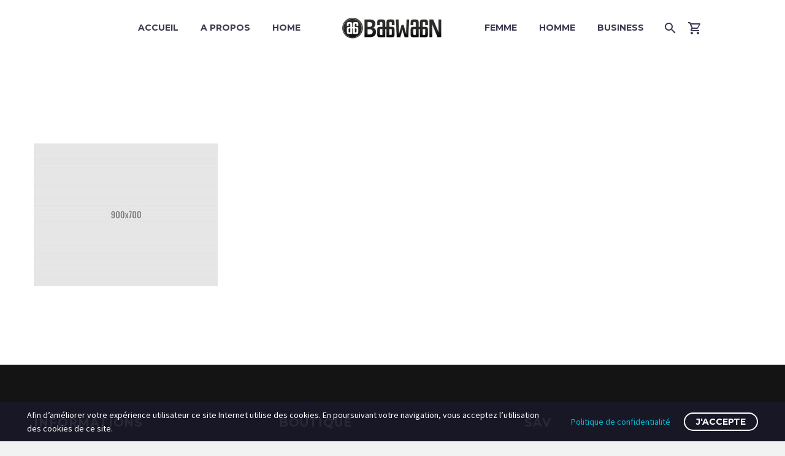

--- FILE ---
content_type: text/html; charset=UTF-8
request_url: https://baawaan.com/banner4-8
body_size: 14865
content:
<!DOCTYPE html>
<!--[if IE 7]>
<html class="ie ie7" lang="fr-FR"
	prefix="og: https://ogp.me/ns#"  xmlns:og="http://ogp.me/ns#" xmlns:fb="http://ogp.me/ns/fb#">
<![endif]-->
<!--[if IE 8]>
<html class="ie ie8" lang="fr-FR"
	prefix="og: https://ogp.me/ns#"  xmlns:og="http://ogp.me/ns#" xmlns:fb="http://ogp.me/ns/fb#">
<![endif]-->
<!--[if !(IE 7) | !(IE 8) ]><!-->
<html lang="fr-FR"
	prefix="og: https://ogp.me/ns#"  xmlns:og="http://ogp.me/ns#" xmlns:fb="http://ogp.me/ns/fb#">
<!--<![endif]-->
<head>
	<meta charset="UTF-8">
	<meta name="viewport" content="width=device-width, initial-scale=1.0" />
	<link rel="profile" href="http://gmpg.org/xfn/11">
	<link rel="pingback" href="https://baawaan.com/xmlrpc.php">
	<title>banner4.8 | Baawaan</title>

		<!-- All in One SEO 4.0.18 -->
		<link rel="canonical" href="https://baawaan.com/banner4-8" />
		<meta property="og:site_name" content="Baawaan | Sublimez votre style" />
		<meta property="og:type" content="article" />
		<meta property="og:title" content="banner4.8 | Baawaan" />
		<meta property="og:url" content="https://baawaan.com/banner4-8" />
		<meta property="article:published_time" content="2018-08-28T08:56:23Z" />
		<meta property="article:modified_time" content="2018-08-28T08:56:23Z" />
		<meta property="twitter:card" content="summary" />
		<meta property="twitter:domain" content="baawaan.com" />
		<meta property="twitter:title" content="banner4.8 | Baawaan" />
		<script type="application/ld+json" class="aioseo-schema">
			{"@context":"https:\/\/schema.org","@graph":[{"@type":"WebSite","@id":"https:\/\/baawaan.com\/#website","url":"https:\/\/baawaan.com\/","name":"Baawaan","description":"Sublimez votre style","publisher":{"@id":"https:\/\/baawaan.com\/#organization"}},{"@type":"Organization","@id":"https:\/\/baawaan.com\/#organization","name":"Baawaan","url":"https:\/\/baawaan.com\/"},{"@type":"BreadcrumbList","@id":"https:\/\/baawaan.com\/banner4-8#breadcrumblist","itemListElement":[{"@type":"ListItem","@id":"https:\/\/baawaan.com\/#listItem","position":"1","item":{"@id":"https:\/\/baawaan.com\/#item","name":"Accueil","description":"Achat en ligne de produits qui valorisent le pagne tiss\u00e9 traditionnel africain : Pr\u00eat \u00e0 porter homme et femme, Accessoires...","url":"https:\/\/baawaan.com\/"}}]},{"@type":"Person","@id":"https:\/\/baawaan.com\/author\/baawaanadmin#author","url":"https:\/\/baawaan.com\/author\/baawaanadmin","name":"baawaanadmin","image":{"@type":"ImageObject","@id":"https:\/\/baawaan.com\/banner4-8#authorImage","url":"https:\/\/secure.gravatar.com\/avatar\/96a536ecea104bffa4a75c184e8c3f0688ecb83fe8f07cd3eec1447d1e44ee2c?s=96&d=mm&r=g","width":"96","height":"96","caption":"baawaanadmin"}},{"@type":"ItemPage","@id":"https:\/\/baawaan.com\/banner4-8#itempage","url":"https:\/\/baawaan.com\/banner4-8","name":"banner4.8 | Baawaan","inLanguage":"fr-FR","isPartOf":{"@id":"https:\/\/baawaan.com\/#website"},"breadcrumb":{"@id":"https:\/\/baawaan.com\/banner4-8#breadcrumblist"},"author":"https:\/\/baawaan.com\/banner4-8#author","creator":"https:\/\/baawaan.com\/banner4-8#author","datePublished":"2018-08-28T08:56:23+00:00","dateModified":"2018-08-28T08:56:23+00:00"}]}
		</script>
		<script type="text/javascript" >
			window.ga=window.ga||function(){(ga.q=ga.q||[]).push(arguments)};ga.l=+new Date;
			ga('create', "UA-163275367-1", 'auto');
			ga('send', 'pageview');
		</script>
		<script async src="https://www.google-analytics.com/analytics.js"></script>
		<!-- All in One SEO -->

<link rel='dns-prefetch' href='//fonts.googleapis.com' />
<link rel="alternate" type="application/rss+xml" title="Baawaan &raquo; Flux" href="https://baawaan.com/feed" />
<link rel="alternate" type="application/rss+xml" title="Baawaan &raquo; Flux des commentaires" href="https://baawaan.com/comments/feed" />
<link rel="alternate" type="application/rss+xml" title="Baawaan &raquo; banner4.8 Flux des commentaires" href="https://baawaan.com/feed/?attachment_id=17611" />
<link rel="alternate" title="oEmbed (JSON)" type="application/json+oembed" href="https://baawaan.com/wp-json/oembed/1.0/embed?url=https%3A%2F%2Fbaawaan.com%2Fbanner4-8" />
<link rel="alternate" title="oEmbed (XML)" type="text/xml+oembed" href="https://baawaan.com/wp-json/oembed/1.0/embed?url=https%3A%2F%2Fbaawaan.com%2Fbanner4-8&#038;format=xml" />
<style id='wp-img-auto-sizes-contain-inline-css' type='text/css'>
img:is([sizes=auto i],[sizes^="auto," i]){contain-intrinsic-size:3000px 1500px}
/*# sourceURL=wp-img-auto-sizes-contain-inline-css */
</style>
<link rel='stylesheet' id='thegem-preloader-css' href='https://baawaan.com/wp-content/themes/thegem/css/thegem-preloader.css?ver=6.9' type='text/css' media='all' />
<style id='thegem-preloader-inline-css' type='text/css'>

		body:not(.compose-mode) .gem-icon-style-gradient span,
		body:not(.compose-mode) .gem-icon .gem-icon-half-1,
		body:not(.compose-mode) .gem-icon .gem-icon-half-2 {
			opacity: 0 !important;
			}
/*# sourceURL=thegem-preloader-inline-css */
</style>
<link rel='stylesheet' id='thegem-reset-css' href='https://baawaan.com/wp-content/themes/thegem/css/thegem-reset.css?ver=6.9' type='text/css' media='all' />
<link rel='stylesheet' id='thegem-grid-css' href='https://baawaan.com/wp-content/themes/thegem/css/thegem-grid.css?ver=6.9' type='text/css' media='all' />
<link rel='stylesheet' id='thegem-style-css' href='https://baawaan.com/wp-content/themes/thegem/style.css?ver=6.9' type='text/css' media='all' />
<link rel='stylesheet' id='thegem-header-css' href='https://baawaan.com/wp-content/themes/thegem/css/thegem-header.css?ver=6.9' type='text/css' media='all' />
<link rel='stylesheet' id='thegem-widgets-css' href='https://baawaan.com/wp-content/themes/thegem/css/thegem-widgets.css?ver=6.9' type='text/css' media='all' />
<link rel='stylesheet' id='thegem-new-css-css' href='https://baawaan.com/wp-content/themes/thegem/css/thegem-new-css.css?ver=6.9' type='text/css' media='all' />
<link rel='stylesheet' id='perevazka-css-css-css' href='https://baawaan.com/wp-content/themes/thegem/css/thegem-perevazka-css.css?ver=6.9' type='text/css' media='all' />
<link rel='stylesheet' id='thegem-google-fonts-css' href='//fonts.googleapis.com/css?family=Montserrat%3A700%2Cregular%7CSource+Sans+Pro%3Aregular%2C300&#038;subset=cyrillic%2Ccyrillic-ext%2Clatin%2Clatin-ext%2Cvietnamese%2Cgreek%2Cgreek-ext&#038;ver=6.9' type='text/css' media='all' />
<link rel='stylesheet' id='thegem-custom-css' href='https://baawaan.com/wp-content/themes/thegem/css/custom-7ZpzypAk.css?ver=6.9' type='text/css' media='all' />
<style id='thegem-custom-inline-css' type='text/css'>
.vc_custom_1608625509699{margin-bottom: 0px !important;padding-top: 45px !important;padding-bottom: 25px !important;background-color: #141414 !important;}.vc_custom_1608629814856{margin-top: 0px !important;margin-right: 0px !important;margin-bottom: 0px !important;margin-left: 0px !important;padding-top: 0px !important;padding-bottom: 15px !important;background-color: #0a0909 !important;}.vc_custom_1608629814856{margin-top: 0px !important;margin-right: 0px !important;margin-bottom: 0px !important;margin-left: 0px !important;padding-top: 0px !important;padding-bottom: 15px !important;background-color: #0a0909 !important;}
/*# sourceURL=thegem-custom-inline-css */
</style>
<link rel='stylesheet' id='js_composer_front-css' href='https://baawaan.com/wp-content/plugins/js_composer/assets/css/js_composer.min.css?ver=6.5.0' type='text/css' media='all' />
<link rel='stylesheet' id='thegem-additional-blog-1-css' href='https://baawaan.com/wp-content/themes/thegem/css/thegem-additional-blog-1.css?ver=6.9' type='text/css' media='all' />
<link rel='stylesheet' id='jquery-fancybox-css' href='https://baawaan.com/wp-content/themes/thegem/js/fancyBox/jquery.fancybox.min.css?ver=6.9' type='text/css' media='all' />
<link rel='stylesheet' id='thegem-vc_elements-css' href='https://baawaan.com/wp-content/themes/thegem/css/thegem-vc_elements.css?ver=6.9' type='text/css' media='all' />
<style id='wp-emoji-styles-inline-css' type='text/css'>

	img.wp-smiley, img.emoji {
		display: inline !important;
		border: none !important;
		box-shadow: none !important;
		height: 1em !important;
		width: 1em !important;
		margin: 0 0.07em !important;
		vertical-align: -0.1em !important;
		background: none !important;
		padding: 0 !important;
	}
/*# sourceURL=wp-emoji-styles-inline-css */
</style>
<style id='wp-block-library-inline-css' type='text/css'>
:root{--wp-block-synced-color:#7a00df;--wp-block-synced-color--rgb:122,0,223;--wp-bound-block-color:var(--wp-block-synced-color);--wp-editor-canvas-background:#ddd;--wp-admin-theme-color:#007cba;--wp-admin-theme-color--rgb:0,124,186;--wp-admin-theme-color-darker-10:#006ba1;--wp-admin-theme-color-darker-10--rgb:0,107,160.5;--wp-admin-theme-color-darker-20:#005a87;--wp-admin-theme-color-darker-20--rgb:0,90,135;--wp-admin-border-width-focus:2px}@media (min-resolution:192dpi){:root{--wp-admin-border-width-focus:1.5px}}.wp-element-button{cursor:pointer}:root .has-very-light-gray-background-color{background-color:#eee}:root .has-very-dark-gray-background-color{background-color:#313131}:root .has-very-light-gray-color{color:#eee}:root .has-very-dark-gray-color{color:#313131}:root .has-vivid-green-cyan-to-vivid-cyan-blue-gradient-background{background:linear-gradient(135deg,#00d084,#0693e3)}:root .has-purple-crush-gradient-background{background:linear-gradient(135deg,#34e2e4,#4721fb 50%,#ab1dfe)}:root .has-hazy-dawn-gradient-background{background:linear-gradient(135deg,#faaca8,#dad0ec)}:root .has-subdued-olive-gradient-background{background:linear-gradient(135deg,#fafae1,#67a671)}:root .has-atomic-cream-gradient-background{background:linear-gradient(135deg,#fdd79a,#004a59)}:root .has-nightshade-gradient-background{background:linear-gradient(135deg,#330968,#31cdcf)}:root .has-midnight-gradient-background{background:linear-gradient(135deg,#020381,#2874fc)}:root{--wp--preset--font-size--normal:16px;--wp--preset--font-size--huge:42px}.has-regular-font-size{font-size:1em}.has-larger-font-size{font-size:2.625em}.has-normal-font-size{font-size:var(--wp--preset--font-size--normal)}.has-huge-font-size{font-size:var(--wp--preset--font-size--huge)}.has-text-align-center{text-align:center}.has-text-align-left{text-align:left}.has-text-align-right{text-align:right}.has-fit-text{white-space:nowrap!important}#end-resizable-editor-section{display:none}.aligncenter{clear:both}.items-justified-left{justify-content:flex-start}.items-justified-center{justify-content:center}.items-justified-right{justify-content:flex-end}.items-justified-space-between{justify-content:space-between}.screen-reader-text{border:0;clip-path:inset(50%);height:1px;margin:-1px;overflow:hidden;padding:0;position:absolute;width:1px;word-wrap:normal!important}.screen-reader-text:focus{background-color:#ddd;clip-path:none;color:#444;display:block;font-size:1em;height:auto;left:5px;line-height:normal;padding:15px 23px 14px;text-decoration:none;top:5px;width:auto;z-index:100000}html :where(.has-border-color){border-style:solid}html :where([style*=border-top-color]){border-top-style:solid}html :where([style*=border-right-color]){border-right-style:solid}html :where([style*=border-bottom-color]){border-bottom-style:solid}html :where([style*=border-left-color]){border-left-style:solid}html :where([style*=border-width]){border-style:solid}html :where([style*=border-top-width]){border-top-style:solid}html :where([style*=border-right-width]){border-right-style:solid}html :where([style*=border-bottom-width]){border-bottom-style:solid}html :where([style*=border-left-width]){border-left-style:solid}html :where(img[class*=wp-image-]){height:auto;max-width:100%}:where(figure){margin:0 0 1em}html :where(.is-position-sticky){--wp-admin--admin-bar--position-offset:var(--wp-admin--admin-bar--height,0px)}@media screen and (max-width:600px){html :where(.is-position-sticky){--wp-admin--admin-bar--position-offset:0px}}

/*# sourceURL=wp-block-library-inline-css */
</style><style id='global-styles-inline-css' type='text/css'>
:root{--wp--preset--aspect-ratio--square: 1;--wp--preset--aspect-ratio--4-3: 4/3;--wp--preset--aspect-ratio--3-4: 3/4;--wp--preset--aspect-ratio--3-2: 3/2;--wp--preset--aspect-ratio--2-3: 2/3;--wp--preset--aspect-ratio--16-9: 16/9;--wp--preset--aspect-ratio--9-16: 9/16;--wp--preset--color--black: #000000;--wp--preset--color--cyan-bluish-gray: #abb8c3;--wp--preset--color--white: #ffffff;--wp--preset--color--pale-pink: #f78da7;--wp--preset--color--vivid-red: #cf2e2e;--wp--preset--color--luminous-vivid-orange: #ff6900;--wp--preset--color--luminous-vivid-amber: #fcb900;--wp--preset--color--light-green-cyan: #7bdcb5;--wp--preset--color--vivid-green-cyan: #00d084;--wp--preset--color--pale-cyan-blue: #8ed1fc;--wp--preset--color--vivid-cyan-blue: #0693e3;--wp--preset--color--vivid-purple: #9b51e0;--wp--preset--gradient--vivid-cyan-blue-to-vivid-purple: linear-gradient(135deg,rgb(6,147,227) 0%,rgb(155,81,224) 100%);--wp--preset--gradient--light-green-cyan-to-vivid-green-cyan: linear-gradient(135deg,rgb(122,220,180) 0%,rgb(0,208,130) 100%);--wp--preset--gradient--luminous-vivid-amber-to-luminous-vivid-orange: linear-gradient(135deg,rgb(252,185,0) 0%,rgb(255,105,0) 100%);--wp--preset--gradient--luminous-vivid-orange-to-vivid-red: linear-gradient(135deg,rgb(255,105,0) 0%,rgb(207,46,46) 100%);--wp--preset--gradient--very-light-gray-to-cyan-bluish-gray: linear-gradient(135deg,rgb(238,238,238) 0%,rgb(169,184,195) 100%);--wp--preset--gradient--cool-to-warm-spectrum: linear-gradient(135deg,rgb(74,234,220) 0%,rgb(151,120,209) 20%,rgb(207,42,186) 40%,rgb(238,44,130) 60%,rgb(251,105,98) 80%,rgb(254,248,76) 100%);--wp--preset--gradient--blush-light-purple: linear-gradient(135deg,rgb(255,206,236) 0%,rgb(152,150,240) 100%);--wp--preset--gradient--blush-bordeaux: linear-gradient(135deg,rgb(254,205,165) 0%,rgb(254,45,45) 50%,rgb(107,0,62) 100%);--wp--preset--gradient--luminous-dusk: linear-gradient(135deg,rgb(255,203,112) 0%,rgb(199,81,192) 50%,rgb(65,88,208) 100%);--wp--preset--gradient--pale-ocean: linear-gradient(135deg,rgb(255,245,203) 0%,rgb(182,227,212) 50%,rgb(51,167,181) 100%);--wp--preset--gradient--electric-grass: linear-gradient(135deg,rgb(202,248,128) 0%,rgb(113,206,126) 100%);--wp--preset--gradient--midnight: linear-gradient(135deg,rgb(2,3,129) 0%,rgb(40,116,252) 100%);--wp--preset--font-size--small: 13px;--wp--preset--font-size--medium: 20px;--wp--preset--font-size--large: 36px;--wp--preset--font-size--x-large: 42px;--wp--preset--spacing--20: 0.44rem;--wp--preset--spacing--30: 0.67rem;--wp--preset--spacing--40: 1rem;--wp--preset--spacing--50: 1.5rem;--wp--preset--spacing--60: 2.25rem;--wp--preset--spacing--70: 3.38rem;--wp--preset--spacing--80: 5.06rem;--wp--preset--shadow--natural: 6px 6px 9px rgba(0, 0, 0, 0.2);--wp--preset--shadow--deep: 12px 12px 50px rgba(0, 0, 0, 0.4);--wp--preset--shadow--sharp: 6px 6px 0px rgba(0, 0, 0, 0.2);--wp--preset--shadow--outlined: 6px 6px 0px -3px rgb(255, 255, 255), 6px 6px rgb(0, 0, 0);--wp--preset--shadow--crisp: 6px 6px 0px rgb(0, 0, 0);}:where(.is-layout-flex){gap: 0.5em;}:where(.is-layout-grid){gap: 0.5em;}body .is-layout-flex{display: flex;}.is-layout-flex{flex-wrap: wrap;align-items: center;}.is-layout-flex > :is(*, div){margin: 0;}body .is-layout-grid{display: grid;}.is-layout-grid > :is(*, div){margin: 0;}:where(.wp-block-columns.is-layout-flex){gap: 2em;}:where(.wp-block-columns.is-layout-grid){gap: 2em;}:where(.wp-block-post-template.is-layout-flex){gap: 1.25em;}:where(.wp-block-post-template.is-layout-grid){gap: 1.25em;}.has-black-color{color: var(--wp--preset--color--black) !important;}.has-cyan-bluish-gray-color{color: var(--wp--preset--color--cyan-bluish-gray) !important;}.has-white-color{color: var(--wp--preset--color--white) !important;}.has-pale-pink-color{color: var(--wp--preset--color--pale-pink) !important;}.has-vivid-red-color{color: var(--wp--preset--color--vivid-red) !important;}.has-luminous-vivid-orange-color{color: var(--wp--preset--color--luminous-vivid-orange) !important;}.has-luminous-vivid-amber-color{color: var(--wp--preset--color--luminous-vivid-amber) !important;}.has-light-green-cyan-color{color: var(--wp--preset--color--light-green-cyan) !important;}.has-vivid-green-cyan-color{color: var(--wp--preset--color--vivid-green-cyan) !important;}.has-pale-cyan-blue-color{color: var(--wp--preset--color--pale-cyan-blue) !important;}.has-vivid-cyan-blue-color{color: var(--wp--preset--color--vivid-cyan-blue) !important;}.has-vivid-purple-color{color: var(--wp--preset--color--vivid-purple) !important;}.has-black-background-color{background-color: var(--wp--preset--color--black) !important;}.has-cyan-bluish-gray-background-color{background-color: var(--wp--preset--color--cyan-bluish-gray) !important;}.has-white-background-color{background-color: var(--wp--preset--color--white) !important;}.has-pale-pink-background-color{background-color: var(--wp--preset--color--pale-pink) !important;}.has-vivid-red-background-color{background-color: var(--wp--preset--color--vivid-red) !important;}.has-luminous-vivid-orange-background-color{background-color: var(--wp--preset--color--luminous-vivid-orange) !important;}.has-luminous-vivid-amber-background-color{background-color: var(--wp--preset--color--luminous-vivid-amber) !important;}.has-light-green-cyan-background-color{background-color: var(--wp--preset--color--light-green-cyan) !important;}.has-vivid-green-cyan-background-color{background-color: var(--wp--preset--color--vivid-green-cyan) !important;}.has-pale-cyan-blue-background-color{background-color: var(--wp--preset--color--pale-cyan-blue) !important;}.has-vivid-cyan-blue-background-color{background-color: var(--wp--preset--color--vivid-cyan-blue) !important;}.has-vivid-purple-background-color{background-color: var(--wp--preset--color--vivid-purple) !important;}.has-black-border-color{border-color: var(--wp--preset--color--black) !important;}.has-cyan-bluish-gray-border-color{border-color: var(--wp--preset--color--cyan-bluish-gray) !important;}.has-white-border-color{border-color: var(--wp--preset--color--white) !important;}.has-pale-pink-border-color{border-color: var(--wp--preset--color--pale-pink) !important;}.has-vivid-red-border-color{border-color: var(--wp--preset--color--vivid-red) !important;}.has-luminous-vivid-orange-border-color{border-color: var(--wp--preset--color--luminous-vivid-orange) !important;}.has-luminous-vivid-amber-border-color{border-color: var(--wp--preset--color--luminous-vivid-amber) !important;}.has-light-green-cyan-border-color{border-color: var(--wp--preset--color--light-green-cyan) !important;}.has-vivid-green-cyan-border-color{border-color: var(--wp--preset--color--vivid-green-cyan) !important;}.has-pale-cyan-blue-border-color{border-color: var(--wp--preset--color--pale-cyan-blue) !important;}.has-vivid-cyan-blue-border-color{border-color: var(--wp--preset--color--vivid-cyan-blue) !important;}.has-vivid-purple-border-color{border-color: var(--wp--preset--color--vivid-purple) !important;}.has-vivid-cyan-blue-to-vivid-purple-gradient-background{background: var(--wp--preset--gradient--vivid-cyan-blue-to-vivid-purple) !important;}.has-light-green-cyan-to-vivid-green-cyan-gradient-background{background: var(--wp--preset--gradient--light-green-cyan-to-vivid-green-cyan) !important;}.has-luminous-vivid-amber-to-luminous-vivid-orange-gradient-background{background: var(--wp--preset--gradient--luminous-vivid-amber-to-luminous-vivid-orange) !important;}.has-luminous-vivid-orange-to-vivid-red-gradient-background{background: var(--wp--preset--gradient--luminous-vivid-orange-to-vivid-red) !important;}.has-very-light-gray-to-cyan-bluish-gray-gradient-background{background: var(--wp--preset--gradient--very-light-gray-to-cyan-bluish-gray) !important;}.has-cool-to-warm-spectrum-gradient-background{background: var(--wp--preset--gradient--cool-to-warm-spectrum) !important;}.has-blush-light-purple-gradient-background{background: var(--wp--preset--gradient--blush-light-purple) !important;}.has-blush-bordeaux-gradient-background{background: var(--wp--preset--gradient--blush-bordeaux) !important;}.has-luminous-dusk-gradient-background{background: var(--wp--preset--gradient--luminous-dusk) !important;}.has-pale-ocean-gradient-background{background: var(--wp--preset--gradient--pale-ocean) !important;}.has-electric-grass-gradient-background{background: var(--wp--preset--gradient--electric-grass) !important;}.has-midnight-gradient-background{background: var(--wp--preset--gradient--midnight) !important;}.has-small-font-size{font-size: var(--wp--preset--font-size--small) !important;}.has-medium-font-size{font-size: var(--wp--preset--font-size--medium) !important;}.has-large-font-size{font-size: var(--wp--preset--font-size--large) !important;}.has-x-large-font-size{font-size: var(--wp--preset--font-size--x-large) !important;}
/*# sourceURL=global-styles-inline-css */
</style>

<style id='classic-theme-styles-inline-css' type='text/css'>
/*! This file is auto-generated */
.wp-block-button__link{color:#fff;background-color:#32373c;border-radius:9999px;box-shadow:none;text-decoration:none;padding:calc(.667em + 2px) calc(1.333em + 2px);font-size:1.125em}.wp-block-file__button{background:#32373c;color:#fff;text-decoration:none}
/*# sourceURL=/wp-includes/css/classic-themes.min.css */
</style>
<link rel='stylesheet' id='rs-plugin-settings-css' href='https://baawaan.com/wp-content/plugins/revslider/public/assets/css/rs6.css?ver=6.3.3' type='text/css' media='all' />
<style id='rs-plugin-settings-inline-css' type='text/css'>
#rs-demo-id {}
/*# sourceURL=rs-plugin-settings-inline-css */
</style>
<style id='woocommerce-inline-inline-css' type='text/css'>
.woocommerce form .form-row .required { visibility: visible; }
/*# sourceURL=woocommerce-inline-inline-css */
</style>
<link rel='stylesheet' id='thegem-gdpr-css' href='https://baawaan.com/wp-content/plugins/thegem-elements/inc/gdpr/assets/css/public.css?ver=1.0' type='text/css' media='all' />
<link rel='stylesheet' id='thegem-woocommerce-minicart-css' href='https://baawaan.com/wp-content/themes/thegem/css/thegem-woocommerce-minicart.css?ver=6.9' type='text/css' media='all' />
<script type="text/javascript" id="thegem-settings-init-js-extra">
/* <![CDATA[ */
var gemSettings = {"isTouch":"","forcedLasyDisabled":"","tabletPortrait":"1","tabletLandscape":"","topAreaMobileDisable":"","parallaxDisabled":"","fillTopArea":"","themePath":"https://baawaan.com/wp-content/themes/thegem","rootUrl":"https://baawaan.com","mobileEffectsEnabled":"","isRTL":""};
//# sourceURL=thegem-settings-init-js-extra
/* ]]> */
</script>
<script type="text/javascript" src="https://baawaan.com/wp-content/themes/thegem/js/thegem-settings-init.js?ver=6.9" id="thegem-settings-init-js"></script>
<script type="text/javascript" src="https://baawaan.com/wp-content/themes/thegem/js/thegem-fullwidth-loader.js?ver=6.9" id="thegem-fullwidth-optimizer-js"></script>
<script type="text/javascript" src="https://baawaan.com/wp-includes/js/jquery/jquery.min.js?ver=3.7.1" id="jquery-core-js"></script>
<script type="text/javascript" src="https://baawaan.com/wp-includes/js/jquery/jquery-migrate.min.js?ver=3.4.1" id="jquery-migrate-js"></script>
<script type="text/javascript" src="https://baawaan.com/wp-content/plugins/revslider/public/assets/js/rbtools.min.js?ver=6.3.3" id="tp-tools-js"></script>
<script type="text/javascript" src="https://baawaan.com/wp-content/plugins/revslider/public/assets/js/rs6.min.js?ver=6.3.3" id="revmin-js"></script>
<script type="text/javascript" src="https://baawaan.com/wp-content/plugins/woocommerce/assets/js/jquery-blockui/jquery.blockUI.min.js?ver=2.70" id="jquery-blockui-js"></script>
<script type="text/javascript" id="wc-add-to-cart-js-extra">
/* <![CDATA[ */
var wc_add_to_cart_params = {"ajax_url":"/wp-admin/admin-ajax.php","wc_ajax_url":"/?wc-ajax=%%endpoint%%","i18n_view_cart":"View cart","cart_url":"https://baawaan.com/cart","is_cart":"","cart_redirect_after_add":"no"};
//# sourceURL=wc-add-to-cart-js-extra
/* ]]> */
</script>
<script type="text/javascript" src="https://baawaan.com/wp-content/plugins/woocommerce/assets/js/frontend/add-to-cart.min.js?ver=4.8.3" id="wc-add-to-cart-js"></script>
<script type="text/javascript" src="https://baawaan.com/wp-content/plugins/js_composer/assets/js/vendors/woocommerce-add-to-cart.js?ver=6.5.0" id="vc_woocommerce-add-to-cart-js-js"></script>
<link rel="https://api.w.org/" href="https://baawaan.com/wp-json/" /><link rel="alternate" title="JSON" type="application/json" href="https://baawaan.com/wp-json/wp/v2/media/17611" /><link rel="EditURI" type="application/rsd+xml" title="RSD" href="https://baawaan.com/xmlrpc.php?rsd" />
<meta name="generator" content="WordPress 6.9" />
<meta name="generator" content="WooCommerce 4.8.3" />
<link rel='shortlink' href='https://baawaan.com/?p=17611' />
	<noscript><style>.woocommerce-product-gallery{ opacity: 1 !important; }</style></noscript>
	<style type="text/css">.recentcomments a{display:inline !important;padding:0 !important;margin:0 !important;}</style><meta name="generator" content="Powered by WPBakery Page Builder - drag and drop page builder for WordPress."/>
<meta name="generator" content="Powered by Slider Revolution 6.3.3 - responsive, Mobile-Friendly Slider Plugin for WordPress with comfortable drag and drop interface." />
<link rel="icon" href="https://baawaan.com/wp-content/uploads/2019/06/fav.png" sizes="32x32" />
<link rel="icon" href="https://baawaan.com/wp-content/uploads/2019/06/fav.png" sizes="192x192" />
<link rel="apple-touch-icon" href="https://baawaan.com/wp-content/uploads/2019/06/fav.png" />
<meta name="msapplication-TileImage" content="https://baawaan.com/wp-content/uploads/2019/06/fav.png" />
<script>if(document.querySelector('[data-type="vc_custom-css"]')) {document.head.appendChild(document.querySelector('[data-type="vc_custom-css"]'));}</script><script type="text/javascript">function setREVStartSize(e){
			//window.requestAnimationFrame(function() {				 
				window.RSIW = window.RSIW===undefined ? window.innerWidth : window.RSIW;	
				window.RSIH = window.RSIH===undefined ? window.innerHeight : window.RSIH;	
				try {								
					var pw = document.getElementById(e.c).parentNode.offsetWidth,
						newh;
					pw = pw===0 || isNaN(pw) ? window.RSIW : pw;
					e.tabw = e.tabw===undefined ? 0 : parseInt(e.tabw);
					e.thumbw = e.thumbw===undefined ? 0 : parseInt(e.thumbw);
					e.tabh = e.tabh===undefined ? 0 : parseInt(e.tabh);
					e.thumbh = e.thumbh===undefined ? 0 : parseInt(e.thumbh);
					e.tabhide = e.tabhide===undefined ? 0 : parseInt(e.tabhide);
					e.thumbhide = e.thumbhide===undefined ? 0 : parseInt(e.thumbhide);
					e.mh = e.mh===undefined || e.mh=="" || e.mh==="auto" ? 0 : parseInt(e.mh,0);		
					if(e.layout==="fullscreen" || e.l==="fullscreen") 						
						newh = Math.max(e.mh,window.RSIH);					
					else{					
						e.gw = Array.isArray(e.gw) ? e.gw : [e.gw];
						for (var i in e.rl) if (e.gw[i]===undefined || e.gw[i]===0) e.gw[i] = e.gw[i-1];					
						e.gh = e.el===undefined || e.el==="" || (Array.isArray(e.el) && e.el.length==0)? e.gh : e.el;
						e.gh = Array.isArray(e.gh) ? e.gh : [e.gh];
						for (var i in e.rl) if (e.gh[i]===undefined || e.gh[i]===0) e.gh[i] = e.gh[i-1];
											
						var nl = new Array(e.rl.length),
							ix = 0,						
							sl;					
						e.tabw = e.tabhide>=pw ? 0 : e.tabw;
						e.thumbw = e.thumbhide>=pw ? 0 : e.thumbw;
						e.tabh = e.tabhide>=pw ? 0 : e.tabh;
						e.thumbh = e.thumbhide>=pw ? 0 : e.thumbh;					
						for (var i in e.rl) nl[i] = e.rl[i]<window.RSIW ? 0 : e.rl[i];
						sl = nl[0];									
						for (var i in nl) if (sl>nl[i] && nl[i]>0) { sl = nl[i]; ix=i;}															
						var m = pw>(e.gw[ix]+e.tabw+e.thumbw) ? 1 : (pw-(e.tabw+e.thumbw)) / (e.gw[ix]);					
						newh =  (e.gh[ix] * m) + (e.tabh + e.thumbh);
					}				
					if(window.rs_init_css===undefined) window.rs_init_css = document.head.appendChild(document.createElement("style"));					
					document.getElementById(e.c).height = newh+"px";
					window.rs_init_css.innerHTML += "#"+e.c+"_wrapper { height: "+newh+"px }";				
				} catch(e){
					console.log("Failure at Presize of Slider:" + e)
				}					   
			//});
		  };</script>
<noscript><style> .wpb_animate_when_almost_visible { opacity: 1; }</style></noscript>
<link rel='stylesheet' id='icons-fontawesome-css' href='https://baawaan.com/wp-content/themes/thegem/css/icons-fontawesome.css?ver=6.9' type='text/css' media='all' />
</head>


<body class="attachment wp-singular attachment-template-default single single-attachment postid-17611 attachmentid-17611 attachment-jpeg wp-theme-thegem theme-thegem woocommerce-no-js mobile-cart-position-top wpb-js-composer js-comp-ver-6.5.0 vc_responsive">




<div id="page" class="layout-fullwidth header-style-3">

	
	
		
		<div id="site-header-wrapper"  class=" " >

			
			
			<header id="site-header" class="site-header animated-header mobile-menu-layout-default" role="banner">
								
								<div class="container">
					<div class="header-main logo-position-menu_center header-layout-default header-style-3">
													<div class="mobile-cart"><a href="https://baawaan.com/cart" class="minicart-menu-link temp empty"><span class="minicart-item-count">0</span></a></div><div class="mobile-minicart-overlay"></div>							<div class="site-title">
										<div class="site-logo" style="width:164px;">
			<a href="https://baawaan.com/" rel="home">
									<span class="logo"><img src="//baawaan.com/wp-content/uploads/thegem-logos/logo_e1ae40358d3296e34849e772b0c7029e_1x.png" srcset="//baawaan.com/wp-content/uploads/thegem-logos/logo_e1ae40358d3296e34849e772b0c7029e_1x.png 1x,//baawaan.com/wp-content/uploads/thegem-logos/logo_e1ae40358d3296e34849e772b0c7029e_2x.png 2x,//baawaan.com/wp-content/uploads/thegem-logos/logo_e1ae40358d3296e34849e772b0c7029e_3x.png 3x" alt="Baawaan" style="width:164px;" class="default"/><img src="//baawaan.com/wp-content/uploads/thegem-logos/logo_9ff807f00a292c608e515468c04891bd_1x.png" srcset="//baawaan.com/wp-content/uploads/thegem-logos/logo_9ff807f00a292c608e515468c04891bd_1x.png 1x,//baawaan.com/wp-content/uploads/thegem-logos/logo_9ff807f00a292c608e515468c04891bd_2x.png 2x,//baawaan.com/wp-content/uploads/thegem-logos/logo_9ff807f00a292c608e515468c04891bd_3x.png 3x" alt="Baawaan" style="width:132px;" class="small"/></span>
							</a>
		</div>
									</div>
																								<nav id="primary-navigation" class="site-navigation primary-navigation" role="navigation">
										<button class="menu-toggle dl-trigger">Primary Menu<span class="menu-line-1"></span><span class="menu-line-2"></span><span class="menu-line-3"></span></button>										<ul id="primary-menu" class="nav-menu styled no-responsive dl-menu"><li id="menu-item-24937" class="menu-item menu-item-type-post_type menu-item-object-page menu-item-home menu-item-24937 megamenu-first-element"><a href="https://baawaan.com/">Accueil</a></li>
<li id="menu-item-24938" class="menu-item menu-item-type-post_type menu-item-object-page menu-item-24938 megamenu-first-element"><a href="https://baawaan.com/baawaan">A propos</a></li>
<li id="menu-item-24813" class="menu-item menu-item-type-taxonomy menu-item-object-product_cat menu-item-has-children menu-item-parent menu-item-24813 megamenu-enable megamenu-style-grid megamenu-first-element"><a href="https://baawaan.com/product-category/univers-home">Home</a><span class="menu-item-parent-toggle"></span>
<ul class="sub-menu styled megamenu-empty-left megamenu-empty-right megamenu-empty-top megamenu-empty-bottom dl-submenu" data-megamenu-columns="2"  style="padding-left:0px; padding-right:0px; padding-top:0px; padding-bottom:0px; ">
	<li id="menu-item-24958" class="menu-item menu-item-type-taxonomy menu-item-object-product_cat menu-item-has-children menu-item-parent menu-item-24958 megamenu-first-element" style="width: 300px;" ><span class="megamenu-column-header"><a href="https://baawaan.com/product-category/univers-home/salle-a-manger">Salle à manger</a></span><span class="menu-item-parent-toggle"></span>
	<ul class="sub-menu styled dl-submenu">
		<li id="menu-item-24959" class="menu-item menu-item-type-taxonomy menu-item-object-product_cat menu-item-24959"><a href="https://baawaan.com/product-category/univers-home/salle-a-manger/chemins-de-table">Chemins de table</a></li>
		<li id="menu-item-24962" class="menu-item menu-item-type-taxonomy menu-item-object-product_cat menu-item-24962"><a href="https://baawaan.com/product-category/univers-home/salle-a-manger/sets-de-table">Sets de table</a></li>
		<li id="menu-item-25131" class="menu-item menu-item-type-taxonomy menu-item-object-product_cat menu-item-25131"><a href="https://baawaan.com/product-category/univers-home/salle-a-manger/sous-verres">Sous verres</a></li>
	</ul>
</li>
	<li id="menu-item-24963" class="menu-item menu-item-type-taxonomy menu-item-object-product_cat menu-item-has-children menu-item-parent menu-item-24963" style="width: 300px;" ><span class="megamenu-column-header"><a href="https://baawaan.com/product-category/univers-home/salon">Salon</a></span><span class="menu-item-parent-toggle"></span>
	<ul class="sub-menu styled dl-submenu">
		<li id="menu-item-25123" class="menu-item menu-item-type-taxonomy menu-item-object-product_cat menu-item-25123"><a href="https://baawaan.com/product-category/univers-home/salon/coussins-decoratifs">Coussins décoratifs</a></li>
		<li id="menu-item-25130" class="menu-item menu-item-type-taxonomy menu-item-object-product_cat menu-item-25130"><a href="https://baawaan.com/product-category/univers-home/objets-decoratifs">Objets décoratifs</a></li>
	</ul>
</li>
</ul>
</li>
<li class="menu-item-logo">		<div class="site-logo" style="width:164px;">
			<a href="https://baawaan.com/" rel="home">
									<span class="logo"><img src="//baawaan.com/wp-content/uploads/thegem-logos/logo_e1ae40358d3296e34849e772b0c7029e_1x.png" srcset="//baawaan.com/wp-content/uploads/thegem-logos/logo_e1ae40358d3296e34849e772b0c7029e_1x.png 1x,//baawaan.com/wp-content/uploads/thegem-logos/logo_e1ae40358d3296e34849e772b0c7029e_2x.png 2x,//baawaan.com/wp-content/uploads/thegem-logos/logo_e1ae40358d3296e34849e772b0c7029e_3x.png 3x" alt="Baawaan" style="width:164px;" class="default"/><img src="//baawaan.com/wp-content/uploads/thegem-logos/logo_9ff807f00a292c608e515468c04891bd_1x.png" srcset="//baawaan.com/wp-content/uploads/thegem-logos/logo_9ff807f00a292c608e515468c04891bd_1x.png 1x,//baawaan.com/wp-content/uploads/thegem-logos/logo_9ff807f00a292c608e515468c04891bd_2x.png 2x,//baawaan.com/wp-content/uploads/thegem-logos/logo_9ff807f00a292c608e515468c04891bd_3x.png 3x" alt="Baawaan" style="width:132px;" class="small"/></span>
							</a>
		</div>
		</li><li id="menu-item-24810" class="menu-item menu-item-type-taxonomy menu-item-object-product_cat menu-item-has-children menu-item-parent menu-item-24810 megamenu-enable megamenu-style-grid megamenu-first-element"><a href="https://baawaan.com/product-category/femme">Femme</a><span class="menu-item-parent-toggle"></span>
<ul class="sub-menu styled megamenu-empty-left megamenu-empty-right megamenu-empty-top megamenu-empty-bottom dl-submenu" data-megamenu-columns="2"  style="padding-left:0px; padding-right:0px; padding-top:0px; padding-bottom:0px; ">
	<li id="menu-item-24948" class="menu-item menu-item-type-taxonomy menu-item-object-product_cat menu-item-24948 megamenu-first-element" style="width: 300px;" ><span class="megamenu-column-header"><a href="https://baawaan.com/product-category/femme/sacs">Sacs</a></span></li>
	<li id="menu-item-26038" class="menu-item menu-item-type-taxonomy menu-item-object-product_cat menu-item-26038" style="width: 300px;" ><span class="megamenu-column-header"><a href="https://baawaan.com/product-category/femme/petites-maroquineries-femme">Petites Maroquineries</a></span></li>
	<li class="megamenu-new-row"></li><li id="menu-item-24947" class="menu-item menu-item-type-taxonomy menu-item-object-product_cat menu-item-24947 megamenu-first-element" style="width: 300px;" ><span class="megamenu-column-header"><a href="https://baawaan.com/product-category/femme/chaussures">Chaussures</a></span></li>
	<li id="menu-item-26540" class="menu-item menu-item-type-taxonomy menu-item-object-product_cat menu-item-has-children menu-item-parent menu-item-26540" style="width: 300px;" ><span class="megamenu-column-header"><a href="https://baawaan.com/product-category/femme/accessoires">Accessoires</a></span><span class="menu-item-parent-toggle"></span>
	<ul class="sub-menu styled dl-submenu">
		<li id="menu-item-26541" class="menu-item menu-item-type-taxonomy menu-item-object-product_cat menu-item-has-children menu-item-parent menu-item-26541"><a href="https://baawaan.com/product-category/femme/accessoires/bijoux">Bijoux</a><span class="menu-item-parent-toggle"></span>
		<ul class="sub-menu styled dl-submenu">
			<li id="menu-item-26542" class="menu-item menu-item-type-taxonomy menu-item-object-product_cat menu-item-26542"><a href="https://baawaan.com/product-category/femme/accessoires/bijoux/boucles-doreilles">Boucles d&#8217;oreilles</a></li>
			<li id="menu-item-26546" class="menu-item menu-item-type-taxonomy menu-item-object-product_cat menu-item-26546"><a href="https://baawaan.com/product-category/femme/accessoires/bijoux/bracelets">Bracelets</a></li>
			<li id="menu-item-26544" class="menu-item menu-item-type-taxonomy menu-item-object-product_cat menu-item-26544"><a href="https://baawaan.com/product-category/femme/accessoires/bijoux/colliers">Colliers</a></li>
		</ul>
</li>
	</ul>
</li>
</ul>
</li>
<li id="menu-item-24811" class="menu-item menu-item-type-taxonomy menu-item-object-product_cat menu-item-has-children menu-item-parent menu-item-24811 megamenu-enable megamenu-style-grid megamenu-first-element"><a href="https://baawaan.com/product-category/homme">Homme</a><span class="menu-item-parent-toggle"></span>
<ul class="sub-menu styled megamenu-empty-left megamenu-empty-right megamenu-empty-top megamenu-empty-bottom dl-submenu" data-megamenu-columns="2"  style="padding-left:0px; padding-right:0px; padding-top:0px; padding-bottom:0px; ">
	<li id="menu-item-25529" class="menu-item menu-item-type-taxonomy menu-item-object-product_cat menu-item-25529 megamenu-first-element" style="width: 300px;" ><span class="megamenu-column-header"><a href="https://baawaan.com/product-category/homme/sacs-2">Sacs</a></span></li>
	<li id="menu-item-26039" class="menu-item menu-item-type-taxonomy menu-item-object-product_cat menu-item-26039" style="width: 300px;" ><span class="megamenu-column-header"><a href="https://baawaan.com/product-category/homme/petites-maroquineries">Petites maroquineries</a></span></li>
	<li class="megamenu-new-row"></li><li id="menu-item-25129" class="menu-item menu-item-type-taxonomy menu-item-object-product_cat menu-item-25129 megamenu-first-element" style="width: 300px;" ><span class="megamenu-column-header"><a href="https://baawaan.com/product-category/homme/chaussures-homme">Chaussures</a></span></li>
	<li id="menu-item-24952" class="menu-item menu-item-type-taxonomy menu-item-object-product_cat menu-item-24952" style="width: 300px;" ><span class="megamenu-column-header"><a href="https://baawaan.com/product-category/homme/noeuds-papillon">Nœuds Papillon</a></span></li>
	<li class="megamenu-new-row"></li><li id="menu-item-26547" class="menu-item menu-item-type-taxonomy menu-item-object-product_cat menu-item-26547 megamenu-first-element" style="width: 300px;" ><span class="megamenu-column-header"><a href="https://baawaan.com/product-category/homme/bracelets-homme">Bracelets</a></span></li>
	<li id="menu-item-26739" class="menu-item menu-item-type-taxonomy menu-item-object-product_cat menu-item-26739" style="width: 300px;" ><span class="megamenu-column-header"><a href="https://baawaan.com/product-category/coffret-noel">COFFRET NOËL</a></span></li>
</ul>
</li>
<li id="menu-item-24812" class="menu-item menu-item-type-taxonomy menu-item-object-product_cat menu-item-has-children menu-item-parent menu-item-24812"><a href="https://baawaan.com/product-category/unisexe">Business</a><span class="menu-item-parent-toggle"></span>
<ul class="sub-menu styled dl-submenu">
	<li id="menu-item-25141" class="menu-item menu-item-type-taxonomy menu-item-object-product_cat menu-item-25141"><a href="https://baawaan.com/product-category/unisexe/sacs-unisexe">Sacs de voyage</a></li>
	<li id="menu-item-25151" class="menu-item menu-item-type-taxonomy menu-item-object-product_cat menu-item-25151"><a href="https://baawaan.com/product-category/unisexe/porte-documents">Porte documents</a></li>
</ul>
</li>
<li class="menu-item menu-item-search"><a href="#"></a><div class="minisearch"><form role="search" id="searchform" class="sf" action="https://baawaan.com/" method="GET"><input id="searchform-input" class="sf-input" type="text" placeholder="Search..." name="s"><span class="sf-submit-icon"></span><input id="searchform-submit" class="sf-submit" type="submit" value=""></form></div></li><li class="menu-item menu-item-cart not-dlmenu"><a href="https://baawaan.com/cart" class="minicart-menu-link empty"><span class="minicart-item-count">0</span></a><div class="minicart"><div class="widget_shopping_cart_content"><div class="mobile-cart-header"><div class="mobile-cart-header-title title-h6">Cart</div><a class="mobile-cart-header-close" href="#"><span class="cart-close-line-1"></span><span class="cart-close-line-2"></span></a></div>
<ul class="cart_list product_list_widget ">

	
		<li class="empty">No products in the cart.</li>

	
</ul><!-- end product list -->


</div></div></li></ul>																			</nav>
																										</div>
				</div>
							</header><!-- #site-header -->
					</div><!-- #site-header-wrapper -->

	
	<div id="main" class="site-main">

<div id="main-content" class="main-content">

<div class="block-content">
	<div class="container">
<article id="post-17611" class="post-17611 attachment type-attachment status-inherit">
	<div class="row">
		<div class="item-post">
						<div class="post-text col-md-12">
				<header class="entry-header">
					
					<div class="entry-meta">
						
												
					</div>
					<!-- .entry-meta -->
				</header>
				<!-- .entry-header -->

									<div class="entry-content">
						<p class="attachment"><a href='https://baawaan.com/wp-content/uploads/2018/08/banner4.8.jpg'><img fetchpriority="high" decoding="async" width="300" height="233" src="https://baawaan.com/wp-content/uploads/2018/08/banner4.8-300x233.jpg" class="attachment-medium size-medium" alt="" srcset="https://baawaan.com/wp-content/uploads/2018/08/banner4.8-300x233.jpg 300w, https://baawaan.com/wp-content/uploads/2018/08/banner4.8-768x597.jpg 768w, https://baawaan.com/wp-content/uploads/2018/08/banner4.8.jpg 900w" sizes="(max-width: 300px) 100vw, 300px" /></a></p>
					</div><!-- .entry-content -->
							</div>
		</div>
	</div>
</article><!-- #post-## -->
	</div>
</div>

</div><!-- #main-content -->


		</div><!-- #main -->
		<div id="lazy-loading-point"></div>

												<footer class="custom-footer"><div class="container"><div class="vc_row-full-width-before"></div><div id="vc_row-697008a034e94" data-vc-full-width="true" data-vc-full-width-init="false" class="vc_row wpb_row vc_row-fluid vc_custom_1608625509699 vc_row-has-fill"><script type="text/javascript">if (typeof(gem_fix_fullwidth_position) == "function") { gem_fix_fullwidth_position(document.getElementById("vc_row-697008a034e94")); }</script><div class="wpb_column vc_column_container vc_col-sm-5 vc_col-md-4"><div class="vc_column-inner "><div class="wpb_wrapper"><h5 style="color: #ffffff;text-align: left" class="vc_custom_heading" >Informations</h5><div class="gem-list"><ul>
<li><span style="color: #ffffff;"><a style="color: #ffffff;" href="https://baawaan.com/conditions-generales-de-vente">Conditions générales de vente</a></span></li>
<li><span style="color: #ffffff;"><a style="color: #ffffff;" href="https://baawaan.com/privacy-policy">Politique de confidentialité</a></span></li>
<li><span style="color: #ffffff;"><a style="color: #ffffff;" href="https://baawaan.com/wp-content/uploads/2021/01/FORMULAIRE-DE-RETOUR.pdf">Retours et échanges</a></span></li>
<li><span style="color: #ffffff;"><a style="color: #ffffff;" href="https://baawaan.com/mentions-legales">Mentions légales</a></span></li>
</ul>
</div></div></div></div><div class="widget-column1 wpb_column vc_column_container vc_col-sm-3 vc_col-md-4"><div class="vc_column-inner "><div class="wpb_wrapper"><h5 style="color: #ffffff;text-align: left" class="vc_custom_heading" >Boutique</h5><div class="gem-list"><ul>
<li><span style="color: #ffffff;"><a style="color: #ffffff;" href="https://baawaan.com/product-category/univers-home">Home</a></span></li>
<li><span style="color: #ffffff;"><a style="color: #ffffff;" href="https://baawaan.com/product-category/femme">Femme</a></span></li>
<li><span style="color: #ffffff;"><a style="color: #ffffff;" href="https://baawaan.com/product-category/homme">Homme</a></span></li>
<li><span style="color: #ffffff;"><a style="color: #ffffff;" href="https://baawaan.com/product-category/unisexe">Business</a></span></li>
</ul>
</div></div></div></div><div class="widget-column2 wpb_column vc_column_container vc_col-sm-4 vc_col-md-4"><div class="vc_column-inner "><div class="wpb_wrapper"><h5 style="color: #ffffff;text-align: left" class="vc_custom_heading" >SAV</h5><div class="gem-list"><ul>
<li><span style="color: #ffffff;"><a style="color: #ffffff;" href="https://baawaan.com/wp-content/uploads/2021/01/FORMULAIRE-DE-RETOUR.pdf">Retours et échanges</a></span></li>
<li><span style="color: #ffffff;"><a style="color: #ffffff;" href="https://baawaan.com/my-account">Mon compte</a></span></li>
<li><span style="color: #ffffff;"><a style="color: #ffffff;" href="https://baawaan.com/contact-baawaan">Nous contacter</a></span></li>
</ul>
</div><div class="socials socials-list socials-colored-hover socials-default socials-alignment-left"><a class="socials-item" target="_blank" href="https://www.instagram.com/baawaanparis/" style="color: #ffffff;"><i class="socials-item-icon instagram" style="font-size: 25px"></i></a><a class="socials-item" target="_blank" href="https://www.facebook.com/baawaanparis/" style="color: #ffffff;"><i class="socials-item-icon facebook" style="font-size: 25px"></i></a></div></div></div></div></div><div class="vc_row-full-width vc_clearfix"></div>
<style>
#vc_row-697008a034e94 .gem-icon-size-small{
    font-size: 16px;
}
#vc_row-697008a034e94 .gem-icon-with-text{
    margin-bottom: 0;
}
#vc_row-697008a034e94 .gem-icon-with-text-text p{
    margin-bottom: 12px;    
}
@media (max-width: 1199px) {
    #vc_row-697008a034e94.wpb_row {
        margin-top: 0;
    }
    #vc_row-697008a034e94.wpb_row > * {
        margin-top: 0;
    }
}

</style>
<div class="vc_row-full-width-before"></div><div id="vc_row-697008a036a19" data-vc-full-width="true" data-vc-full-width-init="false" class="vc_row wpb_row vc_row-fluid custom-row vc_custom_1608629814856 vc_row-has-fill vc_row-o-equal-height vc_row-o-content-middle vc_row-flex"><script type="text/javascript">if (typeof(gem_fix_fullwidth_position) == "function") { gem_fix_fullwidth_position(document.getElementById("vc_row-697008a036a19")); }</script><div class="wpb_column vc_column_container vc_col-sm-6 vc_hidden-sm vc_hidden-xs"><div class="vc_column-inner "><div class="wpb_wrapper">
	<div class="wpb_text_column wpb_content_element " >
		<div class="wpb_wrapper">
			<div class="small-body" style="text-align: center;">
<p style="text-align: left;"><span style="color: #ffffff;">© BAAWAAN | <a style="color: #ffffff;" href="http://www.ibrizsolutions.com" target="_blank" rel="noopener noreferrer">Powered by Ibriz Solutions</a></span></p>
</div>

		</div>
	</div>
</div></div></div><div class="wpb_column vc_column_container vc_col-sm-6 vc_hidden-sm vc_hidden-xs"><div class="vc_column-inner "><div class="wpb_wrapper">
	<div  class="wpb_single_image wpb_content_element vc_align_right">
		
		<figure class="wpb_wrapper vc_figure">
			<div class="vc_single_image-wrapper   vc_box_border_grey"><img decoding="async" class="vc_single_image-img " src="https://baawaan.com/wp-content/uploads/2020/12/Essential-Minimal-Payment-Icons-300x58-1-200x35.png" width="200" height="35" alt="Essential-Minimal-Payment-Icons-300x58" title="Essential-Minimal-Payment-Icons-300x58" /></div>
		</figure>
	</div>
</div></div></div></div><div class="vc_row-full-width vc_clearfix"></div><div class="vc_row-full-width-before"></div><div id="vc_row-697008a03828d" data-vc-full-width="true" data-vc-full-width-init="false" class="vc_row wpb_row vc_row-fluid custom-row vc_custom_1608629814856 vc_row-has-fill vc_row-o-equal-height vc_row-o-content-middle vc_row-flex"><script type="text/javascript">if (typeof(gem_fix_fullwidth_position) == "function") { gem_fix_fullwidth_position(document.getElementById("vc_row-697008a03828d")); }</script><div class="wpb_column vc_column_container vc_col-sm-6 vc_hidden-lg vc_hidden-md"><div class="vc_column-inner "><div class="wpb_wrapper">
	<div  class="wpb_single_image wpb_content_element vc_align_center">
		
		<figure class="wpb_wrapper vc_figure">
			<div class="vc_single_image-wrapper   vc_box_border_grey"><img decoding="async" width="300" height="58" src="https://baawaan.com/wp-content/uploads/2020/12/Essential-Minimal-Payment-Icons-300x58-1.png" class="vc_single_image-img attachment-medium" alt="" /></div>
		</figure>
	</div>
</div></div></div><div class="wpb_column vc_column_container vc_col-sm-6 vc_hidden-lg vc_hidden-md"><div class="vc_column-inner "><div class="wpb_wrapper">
	<div class="wpb_text_column wpb_content_element " >
		<div class="wpb_wrapper">
			<div class="small-body" style="text-align: center;">
<p><span style="color: #ffffff;">© BAAWAAN | <a style="color: #ffffff;" href="http://www.ibrizsolutions.com" target="_blank" rel="noopener noreferrer">Powered by Ibriz Solutions</a></span></p>
</div>

		</div>
	</div>
</div></div></div></div><div class="vc_row-full-width vc_clearfix"></div>
</div></footer>
						
						
			</div><!-- #page -->

	
	<script type="speculationrules">
{"prefetch":[{"source":"document","where":{"and":[{"href_matches":"/*"},{"not":{"href_matches":["/wp-*.php","/wp-admin/*","/wp-content/uploads/*","/wp-content/*","/wp-content/plugins/*","/wp-content/themes/thegem/*","/*\\?(.+)"]}},{"not":{"selector_matches":"a[rel~=\"nofollow\"]"}},{"not":{"selector_matches":".no-prefetch, .no-prefetch a"}}]},"eagerness":"conservative"}]}
</script>

<div class="gdpr-consent-bar bottom">
	<div class="gdpr-consent-bar-box">
		<div class="gdpr-consent-bar-text">Afin d’améliorer votre expérience utilisateur ce site Internet utilise des cookies. En poursuivant votre navigation, vous acceptez l’utilisation des cookies de ce site.</div>
		<div class="gdpr-consent-bar-buttons">
			<button type="button" class="btn-gdpr-preferences-open">Politique de confidentialité</button>
			<button type="button" class="btn-gdpr-agreement">J&#039;accepte</button>
		</div>
	</div>
</div><div class="gdpr-privacy-preferences">
	<div class="gdpr-privacy-preferences-box">
		<button class="btn-gdpr-privacy-preferences-close" type="button"></button>
		<form method="post" action="https://baawaan.com/wp-admin/admin-post.php">
			<input type="hidden" name="action" value="thegem_gdpr_update_privacy_preferences">
			<input type="hidden" id="update-privacy-preferences-nonce" name="update-privacy-preferences-nonce" value="142a897482" /><input type="hidden" name="_wp_http_referer" value="/banner4-8" />			<div class="gdpr-privacy-preferences-header">
				<div class="gdpr-privacy-preferences-title">Préférences de confidentialité</div>
			</div>
			<div class="gdpr-privacy-preferences-body">
				<div class="gdpr-privacy-preferences-text">Afin d’améliorer votre expérience utilisateur ce site Internet utilise des cookies. En poursuivant votre navigation, vous acceptez l’utilisation des cookies de ce site.</div>
				<div class="gdpr-privacy-preferences-consents">
											<div class="gdpr-privacy-preferences-consent-item">
							<div class="gdpr-privacy-consent-param">
								<div class="gdpr-privacy-consent-title">Privacy Policy</div>
								<div class="gdpr-privacy-consent-description">Vous avez lu et accepté notre politique de confidentialité.</div>
							</div>
							<div class="gdpr-privacy-consent-value">
																	<div class="gdpr-privacy-consent-always-active">Required</div>
									<input name="consents[privacy-policy]" value="1" type="hidden">
															</div>
						</div>
									</div>
			</div>
			<div class="gdpr-privacy-preferences-footer">
				<button class="btn-gdpr-privacy-save-preferences" type="submit">Sauvegarder</button>
				<div class="gdpr-privacy-preferences-footer-links">
											<a href="https://baawaan.com/privacy-policy"  target="_blank">Politique de confidentialité</a>
																<a href="https://baawaan.com/privacy-policy"  target="_blank">Politique de cookies</a>
									</div>
			</div>
		</form>
	</div>
</div><script type="text/html" id="wpb-modifications"></script>	<script type="text/javascript">
		(function () {
			var c = document.body.className;
			c = c.replace(/woocommerce-no-js/, 'woocommerce-js');
			document.body.className = c;
		})()
	</script>
	<script type="text/javascript" src="https://baawaan.com/wp-content/themes/thegem/js/jquery.dlmenu.js?ver=6.9" id="jquery-dlmenu-js"></script>
<script type="text/javascript" id="thegem-menu-init-script-js-extra">
/* <![CDATA[ */
var thegem_dlmenu_settings = {"backLabel":"Back","showCurrentLabel":"Show this page"};
//# sourceURL=thegem-menu-init-script-js-extra
/* ]]> */
</script>
<script type="text/javascript" src="https://baawaan.com/wp-content/themes/thegem/js/thegem-menu_init.js?ver=6.9" id="thegem-menu-init-script-js"></script>
<script type="text/javascript" src="https://baawaan.com/wp-includes/js/comment-reply.min.js?ver=6.9" id="comment-reply-js" async="async" data-wp-strategy="async" fetchpriority="low"></script>
<script type="text/javascript" src="https://baawaan.com/wp-content/themes/thegem/js/svg4everybody.js?ver=6.9" id="svg4everybody-js"></script>
<script type="text/javascript" src="https://baawaan.com/wp-content/themes/thegem/js/thegem-form-elements.js?ver=6.9" id="thegem-form-elements-js"></script>
<script type="text/javascript" src="https://baawaan.com/wp-content/themes/thegem/js/jquery.easing.js?ver=6.9" id="jquery-easing-js"></script>
<script type="text/javascript" src="https://baawaan.com/wp-content/themes/thegem/js/thegem-header.js?ver=6.9" id="thegem-header-js"></script>
<script type="text/javascript" src="https://baawaan.com/wp-content/themes/thegem/js/functions.js?ver=6.9" id="thegem-scripts-js"></script>
<script type="text/javascript" src="https://baawaan.com/wp-content/themes/thegem/js/fancyBox/jquery.mousewheel.pack.js?ver=6.9" id="jquery-mousewheel-js"></script>
<script type="text/javascript" src="https://baawaan.com/wp-content/themes/thegem/js/fancyBox/jquery.fancybox.min.js?ver=6.9" id="jquery-fancybox-js"></script>
<script type="text/javascript" src="https://baawaan.com/wp-content/themes/thegem/js/fancyBox/jquery.fancybox-init.js?ver=6.9" id="fancybox-init-script-js"></script>
<script type="text/javascript" src="https://baawaan.com/wp-content/plugins/woocommerce/assets/js/js-cookie/js.cookie.min.js?ver=2.1.4" id="js-cookie-js"></script>
<script type="text/javascript" id="woocommerce-js-extra">
/* <![CDATA[ */
var woocommerce_params = {"ajax_url":"/wp-admin/admin-ajax.php","wc_ajax_url":"/?wc-ajax=%%endpoint%%"};
//# sourceURL=woocommerce-js-extra
/* ]]> */
</script>
<script type="text/javascript" src="https://baawaan.com/wp-content/plugins/woocommerce/assets/js/frontend/woocommerce.min.js?ver=4.8.3" id="woocommerce-js"></script>
<script type="text/javascript" id="wc-cart-fragments-js-extra">
/* <![CDATA[ */
var wc_cart_fragments_params = {"ajax_url":"/wp-admin/admin-ajax.php","wc_ajax_url":"/?wc-ajax=%%endpoint%%","cart_hash_key":"wc_cart_hash_6701fd429f2d54d279c29c2128f0fe9e","fragment_name":"wc_fragments_6701fd429f2d54d279c29c2128f0fe9e","request_timeout":"5000"};
//# sourceURL=wc-cart-fragments-js-extra
/* ]]> */
</script>
<script type="text/javascript" src="https://baawaan.com/wp-content/plugins/woocommerce/assets/js/frontend/cart-fragments.min.js?ver=4.8.3" id="wc-cart-fragments-js"></script>
<script type="text/javascript" id="thegem-gdpr-js-extra">
/* <![CDATA[ */
var thegem_gdpr_options = {"consent_bar_cookie_name":"thegem_consent_bar"};
//# sourceURL=thegem-gdpr-js-extra
/* ]]> */
</script>
<script type="text/javascript" src="https://baawaan.com/wp-content/plugins/thegem-elements/inc/gdpr/assets/js/public.js?ver=1.0" id="thegem-gdpr-js"></script>
<script type="text/javascript" src="https://baawaan.com/wp-content/plugins/js_composer/assets/js/dist/js_composer_front.min.js?ver=6.5.0" id="wpb_composer_front_js-js"></script>
<script id="wp-emoji-settings" type="application/json">
{"baseUrl":"https://s.w.org/images/core/emoji/17.0.2/72x72/","ext":".png","svgUrl":"https://s.w.org/images/core/emoji/17.0.2/svg/","svgExt":".svg","source":{"concatemoji":"https://baawaan.com/wp-includes/js/wp-emoji-release.min.js?ver=6.9"}}
</script>
<script type="module">
/* <![CDATA[ */
/*! This file is auto-generated */
const a=JSON.parse(document.getElementById("wp-emoji-settings").textContent),o=(window._wpemojiSettings=a,"wpEmojiSettingsSupports"),s=["flag","emoji"];function i(e){try{var t={supportTests:e,timestamp:(new Date).valueOf()};sessionStorage.setItem(o,JSON.stringify(t))}catch(e){}}function c(e,t,n){e.clearRect(0,0,e.canvas.width,e.canvas.height),e.fillText(t,0,0);t=new Uint32Array(e.getImageData(0,0,e.canvas.width,e.canvas.height).data);e.clearRect(0,0,e.canvas.width,e.canvas.height),e.fillText(n,0,0);const a=new Uint32Array(e.getImageData(0,0,e.canvas.width,e.canvas.height).data);return t.every((e,t)=>e===a[t])}function p(e,t){e.clearRect(0,0,e.canvas.width,e.canvas.height),e.fillText(t,0,0);var n=e.getImageData(16,16,1,1);for(let e=0;e<n.data.length;e++)if(0!==n.data[e])return!1;return!0}function u(e,t,n,a){switch(t){case"flag":return n(e,"\ud83c\udff3\ufe0f\u200d\u26a7\ufe0f","\ud83c\udff3\ufe0f\u200b\u26a7\ufe0f")?!1:!n(e,"\ud83c\udde8\ud83c\uddf6","\ud83c\udde8\u200b\ud83c\uddf6")&&!n(e,"\ud83c\udff4\udb40\udc67\udb40\udc62\udb40\udc65\udb40\udc6e\udb40\udc67\udb40\udc7f","\ud83c\udff4\u200b\udb40\udc67\u200b\udb40\udc62\u200b\udb40\udc65\u200b\udb40\udc6e\u200b\udb40\udc67\u200b\udb40\udc7f");case"emoji":return!a(e,"\ud83e\u1fac8")}return!1}function f(e,t,n,a){let r;const o=(r="undefined"!=typeof WorkerGlobalScope&&self instanceof WorkerGlobalScope?new OffscreenCanvas(300,150):document.createElement("canvas")).getContext("2d",{willReadFrequently:!0}),s=(o.textBaseline="top",o.font="600 32px Arial",{});return e.forEach(e=>{s[e]=t(o,e,n,a)}),s}function r(e){var t=document.createElement("script");t.src=e,t.defer=!0,document.head.appendChild(t)}a.supports={everything:!0,everythingExceptFlag:!0},new Promise(t=>{let n=function(){try{var e=JSON.parse(sessionStorage.getItem(o));if("object"==typeof e&&"number"==typeof e.timestamp&&(new Date).valueOf()<e.timestamp+604800&&"object"==typeof e.supportTests)return e.supportTests}catch(e){}return null}();if(!n){if("undefined"!=typeof Worker&&"undefined"!=typeof OffscreenCanvas&&"undefined"!=typeof URL&&URL.createObjectURL&&"undefined"!=typeof Blob)try{var e="postMessage("+f.toString()+"("+[JSON.stringify(s),u.toString(),c.toString(),p.toString()].join(",")+"));",a=new Blob([e],{type:"text/javascript"});const r=new Worker(URL.createObjectURL(a),{name:"wpTestEmojiSupports"});return void(r.onmessage=e=>{i(n=e.data),r.terminate(),t(n)})}catch(e){}i(n=f(s,u,c,p))}t(n)}).then(e=>{for(const n in e)a.supports[n]=e[n],a.supports.everything=a.supports.everything&&a.supports[n],"flag"!==n&&(a.supports.everythingExceptFlag=a.supports.everythingExceptFlag&&a.supports[n]);var t;a.supports.everythingExceptFlag=a.supports.everythingExceptFlag&&!a.supports.flag,a.supports.everything||((t=a.source||{}).concatemoji?r(t.concatemoji):t.wpemoji&&t.twemoji&&(r(t.twemoji),r(t.wpemoji)))});
//# sourceURL=https://baawaan.com/wp-includes/js/wp-emoji-loader.min.js
/* ]]> */
</script>
</body>
</html>
